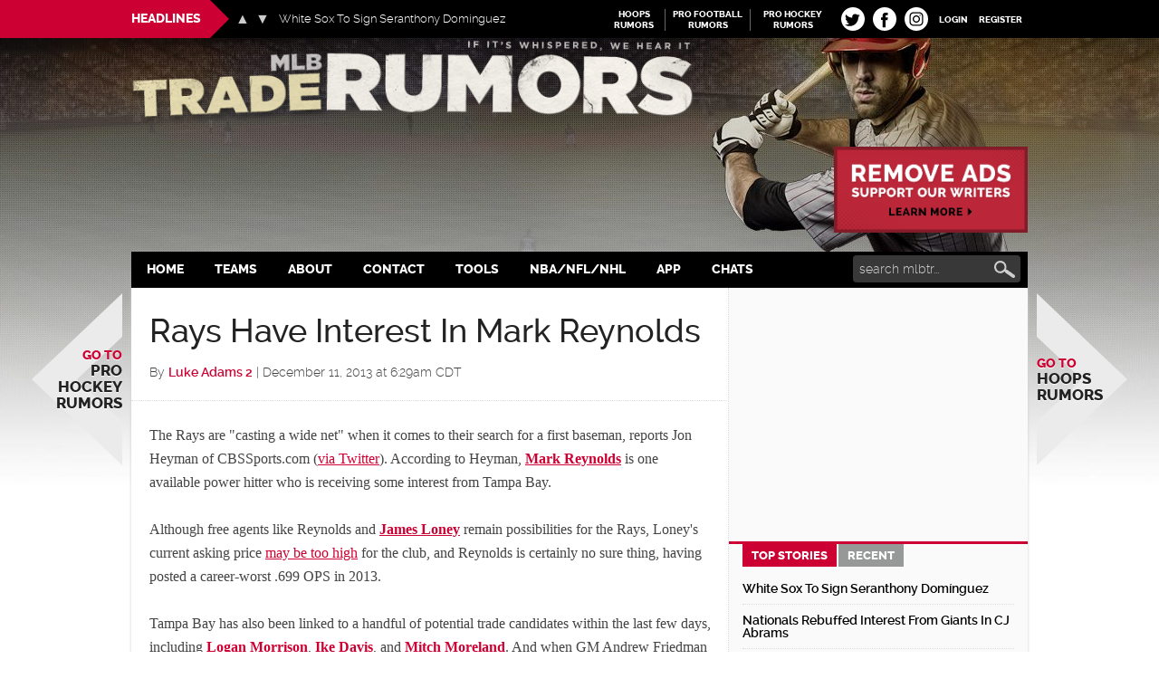

--- FILE ---
content_type: application/javascript; charset=utf-8
request_url: https://fundingchoicesmessages.google.com/f/AGSKWxUviSmc6PF-I9fCMmTnAmC4csHK11dLrI7ejRX_IJ4uOJM9zPv7IbslXzUmXriFUhrjqGa7LypvEahev-2N0ul0U0nTKxbY51lKB0itPNRVsi20CB8SPDwpAAoaNk9chLQUPodgU7jUZpaRjvNmdq3v5j-4fB2SoMiALzoIb5qsn7YJpiQMi7OqzbwP/_/ad/afc_/adcontrol.-dfp-ads//rotationad._ad_center.
body_size: -1287
content:
window['7be31eaf-584e-4a16-9fd6-18af845bfeb3'] = true;